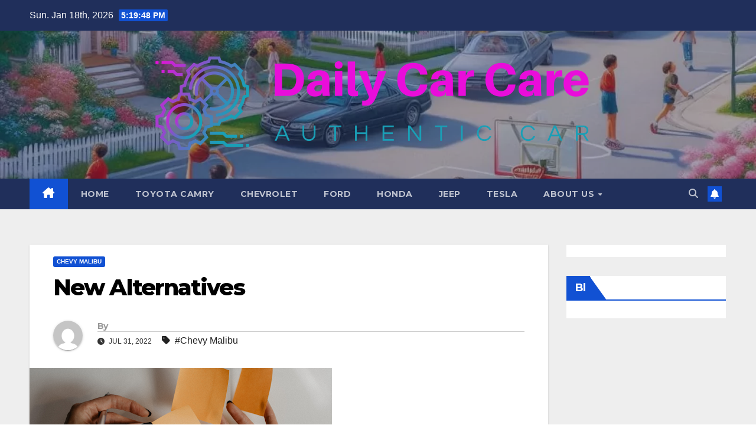

--- FILE ---
content_type: text/html; charset=UTF-8
request_url: https://dailycarcare.com/new-alternatives.html
body_size: 11564
content:
<!DOCTYPE html>
<html lang="en-US" prefix="og: https://ogp.me/ns#">
<head>
<meta charset="UTF-8">
<meta name="viewport" content="width=device-width, initial-scale=1">
<link rel="profile" href="https://gmpg.org/xfn/11">

<!-- Search Engine Optimization by Rank Math - https://rankmath.com/ -->
<title>New Alternatives - Daily Car Care</title>
<meta name="description" content="Nonetheless, if waiting is not an alternative, there are new alternatives."/>
<meta name="robots" content="index, follow, max-snippet:-1, max-video-preview:-1, max-image-preview:large"/>
<link rel="canonical" href="https://dailycarcare.com/new-alternatives.html" />
<meta property="og:locale" content="en_US" />
<meta property="og:type" content="article" />
<meta property="og:title" content="New Alternatives - Daily Car Care" />
<meta property="og:description" content="Nonetheless, if waiting is not an alternative, there are new alternatives." />
<meta property="og:url" content="https://dailycarcare.com/new-alternatives.html" />
<meta property="og:site_name" content="Daily Car Care" />
<meta property="article:tag" content="Chevy Malibu" />
<meta property="article:section" content="Chevy Malibu" />
<meta property="article:published_time" content="2022-07-31T15:01:27+07:00" />
<meta name="twitter:card" content="summary_large_image" />
<meta name="twitter:title" content="New Alternatives - Daily Car Care" />
<meta name="twitter:description" content="Nonetheless, if waiting is not an alternative, there are new alternatives." />
<meta name="twitter:label1" content="Time to read" />
<meta name="twitter:data1" content="1 minute" />
<script type="application/ld+json" class="rank-math-schema">{"@context":"https://schema.org","@graph":[{"@type":["Person","Organization"],"@id":"https://dailycarcare.com/#person","name":"Daily Car Care","logo":{"@type":"ImageObject","@id":"https://dailycarcare.com/#logo","url":"https://dailycarcare.com/wp-content/uploads/2024/06/cropped-default-1-150x150.png","contentUrl":"https://dailycarcare.com/wp-content/uploads/2024/06/cropped-default-1-150x150.png","caption":"Daily Car Care","inLanguage":"en-US"},"image":{"@type":"ImageObject","@id":"https://dailycarcare.com/#logo","url":"https://dailycarcare.com/wp-content/uploads/2024/06/cropped-default-1-150x150.png","contentUrl":"https://dailycarcare.com/wp-content/uploads/2024/06/cropped-default-1-150x150.png","caption":"Daily Car Care","inLanguage":"en-US"}},{"@type":"WebSite","@id":"https://dailycarcare.com/#website","url":"https://dailycarcare.com","name":"Daily Car Care","publisher":{"@id":"https://dailycarcare.com/#person"},"inLanguage":"en-US"},{"@type":"ImageObject","@id":"https://blog.suzukiauto.co.za/hs-fs/hubfs/New%20Alternatives.png?width=1074&amp;name=New%20Alternatives.png","url":"https://blog.suzukiauto.co.za/hs-fs/hubfs/New%20Alternatives.png?width=1074&amp;name=New%20Alternatives.png","width":"200","height":"200","caption":"New Alternatives","inLanguage":"en-US"},{"@type":"WebPage","@id":"https://dailycarcare.com/new-alternatives.html#webpage","url":"https://dailycarcare.com/new-alternatives.html","name":"New Alternatives - Daily Car Care","datePublished":"2022-07-31T15:01:27+07:00","dateModified":"2022-07-31T15:01:27+07:00","isPartOf":{"@id":"https://dailycarcare.com/#website"},"primaryImageOfPage":{"@id":"https://blog.suzukiauto.co.za/hs-fs/hubfs/New%20Alternatives.png?width=1074&amp;name=New%20Alternatives.png"},"inLanguage":"en-US"},{"@type":"Person","@id":"https://dailycarcare.com/author","url":"https://dailycarcare.com/author","image":{"@type":"ImageObject","@id":"https://secure.gravatar.com/avatar/?s=96&amp;d=mm&amp;r=g","url":"https://secure.gravatar.com/avatar/?s=96&amp;d=mm&amp;r=g","inLanguage":"en-US"}},{"@type":"BlogPosting","headline":"New Alternatives - Daily Car Care","keywords":"new alternatives","datePublished":"2022-07-31T15:01:27+07:00","dateModified":"2022-07-31T15:01:27+07:00","articleSection":"Chevy Malibu","author":{"@id":"https://dailycarcare.com/author"},"publisher":{"@id":"https://dailycarcare.com/#person"},"description":"Nonetheless, if waiting is not an alternative, there are new alternatives.","name":"New Alternatives - Daily Car Care","@id":"https://dailycarcare.com/new-alternatives.html#richSnippet","isPartOf":{"@id":"https://dailycarcare.com/new-alternatives.html#webpage"},"image":{"@id":"https://blog.suzukiauto.co.za/hs-fs/hubfs/New%20Alternatives.png?width=1074&amp;name=New%20Alternatives.png"},"inLanguage":"en-US","mainEntityOfPage":{"@id":"https://dailycarcare.com/new-alternatives.html#webpage"}}]}</script>
<!-- /Rank Math WordPress SEO plugin -->

<link rel='dns-prefetch' href='//fonts.googleapis.com' />
<link rel="alternate" type="application/rss+xml" title="Daily Car Care &raquo; Feed" href="https://dailycarcare.com/feed" />
<link rel="alternate" title="oEmbed (JSON)" type="application/json+oembed" href="https://dailycarcare.com/wp-json/oembed/1.0/embed?url=https%3A%2F%2Fdailycarcare.com%2Fnew-alternatives.html" />
<link rel="alternate" title="oEmbed (XML)" type="text/xml+oembed" href="https://dailycarcare.com/wp-json/oembed/1.0/embed?url=https%3A%2F%2Fdailycarcare.com%2Fnew-alternatives.html&#038;format=xml" />
<style id='wp-img-auto-sizes-contain-inline-css'>
img:is([sizes=auto i],[sizes^="auto," i]){contain-intrinsic-size:3000px 1500px}
/*# sourceURL=wp-img-auto-sizes-contain-inline-css */
</style>

<style id='wp-emoji-styles-inline-css'>

	img.wp-smiley, img.emoji {
		display: inline !important;
		border: none !important;
		box-shadow: none !important;
		height: 1em !important;
		width: 1em !important;
		margin: 0 0.07em !important;
		vertical-align: -0.1em !important;
		background: none !important;
		padding: 0 !important;
	}
/*# sourceURL=wp-emoji-styles-inline-css */
</style>
<link rel='stylesheet' id='ez-toc-css' href='https://dailycarcare.com/wp-content/plugins/easy-table-of-contents/assets/css/screen.min.css?ver=2.0.80' media='all' />
<style id='ez-toc-inline-css'>
div#ez-toc-container .ez-toc-title {font-size: 120%;}div#ez-toc-container .ez-toc-title {font-weight: 500;}div#ez-toc-container ul li , div#ez-toc-container ul li a {font-size: 95%;}div#ez-toc-container ul li , div#ez-toc-container ul li a {font-weight: 500;}div#ez-toc-container nav ul ul li {font-size: 90%;}.ez-toc-box-title {font-weight: bold; margin-bottom: 10px; text-align: center; text-transform: uppercase; letter-spacing: 1px; color: #666; padding-bottom: 5px;position:absolute;top:-4%;left:5%;background-color: inherit;transition: top 0.3s ease;}.ez-toc-box-title.toc-closed {top:-25%;}
.ez-toc-container-direction {direction: ltr;}.ez-toc-counter ul{counter-reset: item ;}.ez-toc-counter nav ul li a::before {content: counters(item, '.', decimal) '. ';display: inline-block;counter-increment: item;flex-grow: 0;flex-shrink: 0;margin-right: .2em; float: left; }.ez-toc-widget-direction {direction: ltr;}.ez-toc-widget-container ul{counter-reset: item ;}.ez-toc-widget-container nav ul li a::before {content: counters(item, '.', decimal) '. ';display: inline-block;counter-increment: item;flex-grow: 0;flex-shrink: 0;margin-right: .2em; float: left; }
/*# sourceURL=ez-toc-inline-css */
</style>
<link rel='stylesheet' id='newsup-fonts-css' href='//fonts.googleapis.com/css?family=Montserrat%3A400%2C500%2C700%2C800%7CWork%2BSans%3A300%2C400%2C500%2C600%2C700%2C800%2C900%26display%3Dswap&#038;subset=latin%2Clatin-ext' media='all' />
<link rel='stylesheet' id='bootstrap-css' href='https://dailycarcare.com/wp-content/themes/newsup/css/bootstrap.css?ver=6.9' media='all' />
<link rel='stylesheet' id='newsup-style-css' href='https://dailycarcare.com/wp-content/themes/newsup/style.css?ver=6.9' media='all' />
<link rel='stylesheet' id='newsup-default-css' href='https://dailycarcare.com/wp-content/themes/newsup/css/colors/default.css?ver=6.9' media='all' />
<link rel='stylesheet' id='font-awesome-5-all-css' href='https://dailycarcare.com/wp-content/themes/newsup/css/font-awesome/css/all.min.css?ver=6.9' media='all' />
<link rel='stylesheet' id='font-awesome-4-shim-css' href='https://dailycarcare.com/wp-content/themes/newsup/css/font-awesome/css/v4-shims.min.css?ver=6.9' media='all' />
<link rel='stylesheet' id='owl-carousel-css' href='https://dailycarcare.com/wp-content/themes/newsup/css/owl.carousel.css?ver=6.9' media='all' />
<link rel='stylesheet' id='smartmenus-css' href='https://dailycarcare.com/wp-content/themes/newsup/css/jquery.smartmenus.bootstrap.css?ver=6.9' media='all' />
<link rel='stylesheet' id='newsup-custom-css-css' href='https://dailycarcare.com/wp-content/themes/newsup/inc/ansar/customize/css/customizer.css?ver=1.0' media='all' />
<script src="https://dailycarcare.com/wp-includes/js/jquery/jquery.min.js?ver=3.7.1" id="jquery-core-js" type="7ea5e9bfb4961ae52e033c75-text/javascript"></script>
<script src="https://dailycarcare.com/wp-includes/js/jquery/jquery-migrate.min.js?ver=3.4.1" id="jquery-migrate-js" type="7ea5e9bfb4961ae52e033c75-text/javascript"></script>
<script src="https://dailycarcare.com/wp-content/themes/newsup/js/navigation.js?ver=6.9" id="newsup-navigation-js" type="7ea5e9bfb4961ae52e033c75-text/javascript"></script>
<script src="https://dailycarcare.com/wp-content/themes/newsup/js/bootstrap.js?ver=6.9" id="bootstrap-js" type="7ea5e9bfb4961ae52e033c75-text/javascript"></script>
<script src="https://dailycarcare.com/wp-content/themes/newsup/js/owl.carousel.min.js?ver=6.9" id="owl-carousel-min-js" type="7ea5e9bfb4961ae52e033c75-text/javascript"></script>
<script src="https://dailycarcare.com/wp-content/themes/newsup/js/jquery.smartmenus.js?ver=6.9" id="smartmenus-js-js" type="7ea5e9bfb4961ae52e033c75-text/javascript"></script>
<script src="https://dailycarcare.com/wp-content/themes/newsup/js/jquery.smartmenus.bootstrap.js?ver=6.9" id="bootstrap-smartmenus-js-js" type="7ea5e9bfb4961ae52e033c75-text/javascript"></script>
<script src="https://dailycarcare.com/wp-content/themes/newsup/js/jquery.marquee.js?ver=6.9" id="newsup-marquee-js-js" type="7ea5e9bfb4961ae52e033c75-text/javascript"></script>
<script src="https://dailycarcare.com/wp-content/themes/newsup/js/main.js?ver=6.9" id="newsup-main-js-js" type="7ea5e9bfb4961ae52e033c75-text/javascript"></script>
<link rel="https://api.w.org/" href="https://dailycarcare.com/wp-json/" /><link rel="alternate" title="JSON" type="application/json" href="https://dailycarcare.com/wp-json/wp/v2/posts/2520" /><link rel="EditURI" type="application/rsd+xml" title="RSD" href="https://dailycarcare.com/xmlrpc.php?rsd" />
<meta name="generator" content="WordPress 6.9" />
<link rel='shortlink' href='https://dailycarcare.com/?p=2520' />
<!-- FIFU:meta:begin:image -->
<meta property="og:image" content="https://blog.suzukiauto.co.za/hs-fs/hubfs/New%20Alternatives.png?width=1074&#038;name=New%20Alternatives.png" />
<!-- FIFU:meta:end:image --><!-- FIFU:meta:begin:twitter -->
<meta name="twitter:card" content="summary_large_image" />
<meta name="twitter:title" content="New Alternatives" />
<meta name="twitter:description" content="" />
<meta name="twitter:image" content="https://blog.suzukiauto.co.za/hs-fs/hubfs/New%20Alternatives.png?width=1074&#038;name=New%20Alternatives.png" />
<!-- FIFU:meta:end:twitter --> 
<style type="text/css" id="custom-background-css">
    .wrapper { background-color: #eee; }
</style>
    <style type="text/css">
            .site-title,
        .site-description {
            position: absolute;
            clip: rect(1px, 1px, 1px, 1px);
        }
        </style>
    <link rel="icon" href="https://dailycarcare.com/wp-content/uploads/2024/06/cropped-cropped-default-1-32x32.png" sizes="32x32" />
<link rel="icon" href="https://dailycarcare.com/wp-content/uploads/2024/06/cropped-cropped-default-1-192x192.png" sizes="192x192" />
<link rel="apple-touch-icon" href="https://dailycarcare.com/wp-content/uploads/2024/06/cropped-cropped-default-1-180x180.png" />
<meta name="msapplication-TileImage" content="https://dailycarcare.com/wp-content/uploads/2024/06/cropped-cropped-default-1-270x270.png" />

<!-- FIFU:jsonld:begin -->
<script type="application/ld+json">{"@context":"https://schema.org","@graph":[{"@type":"ImageObject","@id":"https://blog.suzukiauto.co.za/hs-fs/hubfs/New%20Alternatives.png?width=1074&name=New%20Alternatives.png","url":"https://blog.suzukiauto.co.za/hs-fs/hubfs/New%20Alternatives.png?width=1074&name=New%20Alternatives.png","contentUrl":"https://blog.suzukiauto.co.za/hs-fs/hubfs/New%20Alternatives.png?width=1074&name=New%20Alternatives.png","mainEntityOfPage":"https://dailycarcare.com/new-alternatives.html"}]}</script>
<!-- FIFU:jsonld:end -->
<link rel="preload" as="image" href="https://blog.suzukiauto.co.za/hs-fs/hubfs/New%20Alternatives.png?width=1074&#038;name=New%20Alternatives.png"><link rel="preload" as="image" href="https://blog.suzukiauto.co.za/hs-fs/hubfs/New%20Alternatives.png?width=1074&#038;name=New%20Alternatives.png"></head>


<body class="wp-singular post-template-default single single-post postid-2520 single-format-standard wp-custom-logo wp-embed-responsive wp-theme-newsup ta-hide-date-author-in-list" >
<div id="page" class="site">
<a class="skip-link screen-reader-text" href="#content">
Skip to content</a>
  <div class="wrapper" id="custom-background-css">
    <header class="mg-headwidget">
      <!--==================== TOP BAR ====================-->
      <div class="mg-head-detail hidden-xs">
    <div class="container-fluid">
        <div class="row align-items-center">
            <div class="col-md-6 col-xs-12">
                <ul class="info-left">
                                <li>Sun. Jan 18th, 2026                 <span  id="time" class="time"></span>
                        </li>
                        </ul>
            </div>
            <div class="col-md-6 col-xs-12">
                <ul class="mg-social info-right">
                                    </ul>
            </div>
        </div>
    </div>
</div>
      <div class="clearfix"></div>

      
      <div class="mg-nav-widget-area-back" style='background-image: url("https://dailycarcare.com/wp-content/uploads/2024/05/cropped-30d7d6db-0912-47c6-8ddc-559493a32e73-1-66594dff206e6-1.webp" );'>
                <div class="overlay">
          <div class="inner"  style="background-color:rgba(32,47,91,0.4);" > 
              <div class="container-fluid">
                  <div class="mg-nav-widget-area">
                    <div class="row align-items-center">
                      <div class="col-md-12 text-center mx-auto">
                        <div class="navbar-header">
                          <div class="site-logo">
                            <a href="https://dailycarcare.com/" class="navbar-brand" rel="home"><img width="799" height="201" src="https://dailycarcare.com/wp-content/uploads/2024/06/cropped-default-1.png" class="custom-logo" alt="Daily Car Care" decoding="async" fetchpriority="high" srcset="https://dailycarcare.com/wp-content/uploads/2024/06/cropped-default-1.png 799w, https://dailycarcare.com/wp-content/uploads/2024/06/cropped-default-1-300x75.png 300w, https://dailycarcare.com/wp-content/uploads/2024/06/cropped-default-1-768x193.png 768w" sizes="(max-width: 799px) 100vw, 799px" /></a>                          </div>
                          <div class="site-branding-text d-none">
                                                            <p class="site-title"> <a href="https://dailycarcare.com/" rel="home">Daily Car Care</a></p>
                                                            <p class="site-description">Authentic Car</p>
                          </div>    
                        </div>
                      </div>
                                          </div>
                  </div>
              </div>
          </div>
        </div>
      </div>
    <div class="mg-menu-full">
      <nav class="navbar navbar-expand-lg navbar-wp">
        <div class="container-fluid">
          <!-- Right nav -->
          <div class="m-header align-items-center">
                            <a class="mobilehomebtn" href="https://dailycarcare.com"><span class="fa-solid fa-house-chimney"></span></a>
              <!-- navbar-toggle -->
              <button class="navbar-toggler mx-auto" type="button" data-toggle="collapse" data-target="#navbar-wp" aria-controls="navbarSupportedContent" aria-expanded="false" aria-label="Toggle navigation">
                <span class="burger">
                  <span class="burger-line"></span>
                  <span class="burger-line"></span>
                  <span class="burger-line"></span>
                </span>
              </button>
              <!-- /navbar-toggle -->
                          <div class="dropdown show mg-search-box pr-2">
                <a class="dropdown-toggle msearch ml-auto" href="#" role="button" id="dropdownMenuLink" data-toggle="dropdown" aria-haspopup="true" aria-expanded="false">
                <i class="fas fa-search"></i>
                </a> 
                <div class="dropdown-menu searchinner" aria-labelledby="dropdownMenuLink">
                    <form role="search" method="get" id="searchform" action="https://dailycarcare.com/">
  <div class="input-group">
    <input type="search" class="form-control" placeholder="Search" value="" name="s" />
    <span class="input-group-btn btn-default">
    <button type="submit" class="btn"> <i class="fas fa-search"></i> </button>
    </span> </div>
</form>                </div>
            </div>
                  <a href="#" target="_blank" class="btn-bell btn-theme mx-2"><i class="fa fa-bell"></i></a>
                      
          </div>
          <!-- /Right nav --> 
          <div class="collapse navbar-collapse" id="navbar-wp">
            <div class="d-md-block">
              <ul id="menu-primary-menu" class="nav navbar-nav mr-auto "><li class="active home"><a class="homebtn" href="https://dailycarcare.com"><span class='fa-solid fa-house-chimney'></span></a></li><li id="menu-item-35" class="menu-item menu-item-type-custom menu-item-object-custom menu-item-home menu-item-35"><a class="nav-link" title="Home" href="https://dailycarcare.com/">Home</a></li>
<li id="menu-item-36" class="menu-item menu-item-type-taxonomy menu-item-object-category menu-item-36"><a class="nav-link" title="Toyota Camry" href="https://dailycarcare.com/category/toyota-camry">Toyota Camry</a></li>
<li id="menu-item-5290" class="menu-item menu-item-type-taxonomy menu-item-object-category menu-item-5290"><a class="nav-link" title="Chevrolet" href="https://dailycarcare.com/category/chevrolet">Chevrolet</a></li>
<li id="menu-item-5291" class="menu-item menu-item-type-taxonomy menu-item-object-category menu-item-5291"><a class="nav-link" title="Ford" href="https://dailycarcare.com/category/ford">Ford</a></li>
<li id="menu-item-5292" class="menu-item menu-item-type-taxonomy menu-item-object-category menu-item-5292"><a class="nav-link" title="Honda" href="https://dailycarcare.com/category/honda">Honda</a></li>
<li id="menu-item-5293" class="menu-item menu-item-type-taxonomy menu-item-object-category menu-item-5293"><a class="nav-link" title="Jeep" href="https://dailycarcare.com/category/jeep">Jeep</a></li>
<li id="menu-item-5294" class="menu-item menu-item-type-taxonomy menu-item-object-category menu-item-5294"><a class="nav-link" title="Tesla" href="https://dailycarcare.com/category/tesla">Tesla</a></li>
<li id="menu-item-29" class="menu-item menu-item-type-post_type menu-item-object-page menu-item-has-children menu-item-29 dropdown"><a class="nav-link" title="About Us" href="https://dailycarcare.com/about-us" data-toggle="dropdown" class="dropdown-toggle">About Us </a>
<ul role="menu" class=" dropdown-menu">
	<li id="menu-item-32" class="menu-item menu-item-type-post_type menu-item-object-page menu-item-privacy-policy menu-item-32"><a class="dropdown-item" title="Privacy Policy" href="https://dailycarcare.com/privacy-policy">Privacy Policy</a></li>
	<li id="menu-item-33" class="menu-item menu-item-type-post_type menu-item-object-page menu-item-33"><a class="dropdown-item" title="Terms and Conditions" href="https://dailycarcare.com/terms-and-conditions">Terms and Conditions</a></li>
	<li id="menu-item-31" class="menu-item menu-item-type-post_type menu-item-object-page menu-item-31"><a class="dropdown-item" title="Contact Us" href="https://dailycarcare.com/contact-us">Contact Us</a></li>
	<li id="menu-item-34" class="menu-item menu-item-type-post_type menu-item-object-page menu-item-34"><a class="dropdown-item" title="Sitemap" href="https://dailycarcare.com/sitemap">Sitemap</a></li>
	<li id="menu-item-30" class="menu-item menu-item-type-post_type menu-item-object-page menu-item-30"><a class="dropdown-item" title="Advertise Here" href="https://dailycarcare.com/advertise-here">Advertise Here</a></li>
</ul>
</li>
</ul>            </div>      
          </div>
          <!-- Right nav -->
          <div class="desk-header d-lg-flex pl-3 ml-auto my-2 my-lg-0 position-relative align-items-center">
                        <div class="dropdown show mg-search-box pr-2">
                <a class="dropdown-toggle msearch ml-auto" href="#" role="button" id="dropdownMenuLink" data-toggle="dropdown" aria-haspopup="true" aria-expanded="false">
                <i class="fas fa-search"></i>
                </a> 
                <div class="dropdown-menu searchinner" aria-labelledby="dropdownMenuLink">
                    <form role="search" method="get" id="searchform" action="https://dailycarcare.com/">
  <div class="input-group">
    <input type="search" class="form-control" placeholder="Search" value="" name="s" />
    <span class="input-group-btn btn-default">
    <button type="submit" class="btn"> <i class="fas fa-search"></i> </button>
    </span> </div>
</form>                </div>
            </div>
                  <a href="#" target="_blank" class="btn-bell btn-theme mx-2"><i class="fa fa-bell"></i></a>
                  </div>
          <!-- /Right nav -->
      </div>
      </nav> <!-- /Navigation -->
    </div>
</header>
<div class="clearfix"></div> <!-- =========================
     Page Content Section      
============================== -->
<main id="content" class="single-class content">
  <!--container-->
    <div class="container-fluid">
      <!--row-->
        <div class="row">
                  <div class="col-lg-9 col-md-8">
                                <div class="mg-blog-post-box"> 
                    <div class="mg-header">
                        <div class="mg-blog-category"><a class="newsup-categories category-color-1" href="https://dailycarcare.com/category/chevy-malibu" alt="View all posts in Chevy Malibu"> 
                                 Chevy Malibu
                             </a></div>                        <h1 class="title single"> <a title="Permalink to: New Alternatives">
                            New Alternatives</a>
                        </h1>
                                                <div class="media mg-info-author-block"> 
                                                        <a class="mg-author-pic" href="https://dailycarcare.com/author"> <img alt='' src='https://secure.gravatar.com/avatar/?s=150&#038;d=mm&#038;r=g' srcset='https://secure.gravatar.com/avatar/?s=300&#038;d=mm&#038;r=g 2x' class='avatar avatar-150 photo avatar-default' height='150' width='150' decoding='async'/> </a>
                                                        <div class="media-body">
                                                            <h4 class="media-heading"><span>By</span><a href="https://dailycarcare.com/author"></a></h4>
                                                            <span class="mg-blog-date"><i class="fas fa-clock"></i> 
                                    Jul 31, 2022                                </span>
                                                                <span class="newsup-tags"><i class="fas fa-tag"></i>
                                    <a href="https://dailycarcare.com/tag/chevy-malibu">#Chevy Malibu</a>                                    </span>
                                                            </div>
                        </div>
                                            </div>
                    <img post-id="2520" fifu-featured="1" src="https://blog.suzukiauto.co.za/hs-fs/hubfs/New%20Alternatives.png?width=1074&amp;name=New%20Alternatives.png" class="img-fluid single-featured-image wp-post-image" alt="New Alternatives" title="New Alternatives" title="New Alternatives" decoding="async" />                    <article class="page-content-single small single">
                        <div id="hs_cos_wrapper_post_body">
<p><em><strong><span style="color: #003145;"><a rel="nofollow noopener" target="_blank" href="https://unsplash.com/photos/6mUIYJvS2_I"><img post-id="2520" fifu-featured="1" decoding="async" src="https://blog.suzukiauto.co.za/hs-fs/hubfs/New%20Alternatives.png?width=1074&amp;name=New%20Alternatives.png" alt="New Alternatives" title="New Alternatives" width="1074" style="width: 1074px; margin-left: auto; margin-right: auto; display: block;" srcset="https://blog.suzukiauto.co.za/hs-fs/hubfs/New%20Alternatives.png?width=537&amp;name=New%20Alternatives.png 537w, https://blog.suzukiauto.co.za/hs-fs/hubfs/New%20Alternatives.png?width=1074&amp;name=New%20Alternatives.png 1074w, https://blog.suzukiauto.co.za/hs-fs/hubfs/New%20Alternatives.png?width=1611&amp;name=New%20Alternatives.png 1611w, https://blog.suzukiauto.co.za/hs-fs/hubfs/New%20Alternatives.png?width=2148&amp;name=New%20Alternatives.png 2148w, https://blog.suzukiauto.co.za/hs-fs/hubfs/New%20Alternatives.png?width=2685&amp;name=New%20Alternatives.png 2685w, https://blog.suzukiauto.co.za/hs-fs/hubfs/New%20Alternatives.png?width=3222&amp;name=New%20Alternatives.png 3222w" sizes="(max-width: 1074px) 100vw, 1074px"/></a>Regrettably, you can’t normally get what you want. The COVID-19 pandemic and now the circumstance in Europe have equally conspired to disrupt producing and provide chains throughout the environment, indicating there could be delays on some auto model derivatives.<br /></span></strong></em></p>
<p style="font-weight: bold;"><em><span style="color: #003145;">Estimated reading through time: 1 minute, 23 seconds.</span></em></p>
<p> </p>
<p>For new motor vehicle consumers who have gone by the course of action of on the lookout, checking, and reading up on the numerous products and derivatives on present just before deciding on their dream car or truck, currently being informed at the dealership there is a stock scarcity or delay in that unique variant coming in, is nothing at all brief of heartbreaking.</p>
<p>Nonetheless, if waiting is not an alternative, there are new alternatives.</p>
<p>Offered the global circumstances, it is in all probability a great go to take a look at the possibilities ideal from the begin.</p>
<p>All car or truck prospective buyers have a checklist of non-negotiable typical capabilities they want in the motor vehicle they will at some point acquire and these, a lot more normally than not, consist of:</p>
<ul>
<li><span style="font-size: 7px;">       </span>Bluetooth audio</li>
<li><span style="font-size: 7px;">       </span>Apple CarPlay / Android Car</li>
<li><span style="font-size: 7px;">       </span>Infotainment method</li>
<li><span style="font-size: 7px;">       </span>Anti-lock brakes</li>
<li><span style="font-size: 7px;">       </span>Least of two front airbags</li>
<li><span style="font-size: 7px;">       </span>Attain, rake, and peak-adjustable driver’s seat</li>
<li><span style="font-size: 7px;">       </span>Rear Park help/reverse digital camera</li>
<li><span style="font-size: 7px;">       </span>USB port(s)</li>
</ul>
<p>These attributes together with things this kind of as leather-based seats, LED headlights, Traction Management, Lane Retaining Assist and the like are all offered, depending on the value level of the consumer.</p>
<p>Having said that, throughout the many model ranges on supply by an automaker (e.g. Vitara Brezza, Celerio, Ignis) there are a variety of grade specifications applied to the variants to individuals designs and these are likely to continue to be common across the board.</p>
<p>It is significant that buyers commence to increase their motor vehicle searches to consider and mitigate any source situations that are absolutely past their control.<em><strong><span style="color: #003145;"/></strong></em></p>
<p>Worldwide offer chain disruptions necessarily mean some designs are in limited offer. Even so, there are choices if you do some cautious comparisons.</p>
</div>
<p><script type="7ea5e9bfb4961ae52e033c75-text/javascript">(function(d, s, id) 
  var js, fjs = d.getElementsByTagName(s)[0]
  if (d.getElementById(id)) return
  js = d.createElement(s) js.id = id
  js.src = "//connect.fb.web/en_GB/all.js#xfbml=1&status="
  fjs.parentNode.insertBefore(js, fjs)
(doc, 'script', 'facebook-jssdk'))</script></p>
        <script type="7ea5e9bfb4961ae52e033c75-text/javascript">
        function pinIt() {
        var e = document.createElement('script');
        e.setAttribute('type','text/javascript');
        e.setAttribute('charset','UTF-8');
        e.setAttribute('src','https://assets.pinterest.com/js/pinmarklet.js?r='+Math.random()*99999999);
        document.body.appendChild(e);
        }
        </script>
        <div class="post-share">
            <div class="post-share-icons cf">
                <a href="https://www.facebook.com/sharer.php?u=https%3A%2F%2Fdailycarcare.com%2Fnew-alternatives.html" class="link facebook" target="_blank" >
                    <i class="fab fa-facebook"></i>
                </a>
                <a href="https://twitter.com/share?url=https%3A%2F%2Fdailycarcare.com%2Fnew-alternatives.html&#038;text=New%20Alternatives" class="link x-twitter" target="_blank">
                    <i class="fa-brands fa-x-twitter"></i>
                </a>
                <a href="/cdn-cgi/l/email-protection#9fa0eceafdf5fafceba2d1fae8baadafdef3ebfaedf1feebf6e9faecb9bcafaca7a4fdf0fbe6a2f7ebebefecbaacdebaadd9baadd9fbfef6f3e6fcfeedfcfeedfab1fcf0f2baadd9f1fae8b2fef3ebfaedf1feebf6e9faecb1f7ebf2f3" class="link email" target="_blank">
                    <i class="fas fa-envelope"></i>
                </a>
                <a href="https://www.linkedin.com/sharing/share-offsite/?url=https%3A%2F%2Fdailycarcare.com%2Fnew-alternatives.html&#038;title=New%20Alternatives" class="link linkedin" target="_blank" >
                    <i class="fab fa-linkedin"></i>
                </a>
                <a href="https://telegram.me/share/url?url=https%3A%2F%2Fdailycarcare.com%2Fnew-alternatives.html&#038;text&#038;title=New%20Alternatives" class="link telegram" target="_blank" >
                    <i class="fab fa-telegram"></i>
                </a>
                <a href="javascript:pinIt();" class="link pinterest">
                    <i class="fab fa-pinterest"></i>
                </a>
                <a class="print-r" href="javascript:window.print()">
                    <i class="fas fa-print"></i>
                </a>  
            </div>
        </div>
                            <div class="clearfix mb-3"></div>
                        
	<nav class="navigation post-navigation" aria-label="Posts">
		<h2 class="screen-reader-text">Post navigation</h2>
		<div class="nav-links"><div class="nav-previous"><a href="https://dailycarcare.com/5-tips-for-finding-a-budget-friendly-rental-car-at-airport.html" rel="prev">5 Tips for Finding a Budget Friendly Rental Car At Airport <div class="fa fa-angle-double-right"></div><span></span></a></div><div class="nav-next"><a href="https://dailycarcare.com/nhra-amalie-flav-r-pac-nhra-northwest-nationals-results.html" rel="next"><div class="fa fa-angle-double-left"></div><span></span> NHRA Amalie Flav-R-Pac NHRA Northwest Nationals Results</a></div></div>
	</nav>                                          </article>
                </div>
                        <div class="media mg-info-author-block">
            <a class="mg-author-pic" href="https://dailycarcare.com/author"><img alt='' src='https://secure.gravatar.com/avatar/?s=150&#038;d=mm&#038;r=g' srcset='https://secure.gravatar.com/avatar/?s=300&#038;d=mm&#038;r=g 2x' class='avatar avatar-150 photo avatar-default' height='150' width='150' loading='lazy' decoding='async'/></a>
                <div class="media-body">
                  <h4 class="media-heading">By <a href ="https://dailycarcare.com/author"></a></h4>
                  <p></p>
                </div>
            </div>
                <div class="mg-featured-slider p-3 mb-4">
            <!--Start mg-realated-slider -->
            <!-- mg-sec-title -->
            <div class="mg-sec-title">
                <h4>Related Post</h4>
            </div>
            <!-- // mg-sec-title -->
            <div class="row">
                <!-- featured_post -->
                                    <!-- blog -->
                    <div class="col-md-4">
                        <div class="mg-blog-post-3 minh back-img mb-md-0 mb-2" 
                                                style="background-image: url('https://i.ibb.co/QkF9FD9/Automotive-29.jpg');"  post-id="4182">
                            <div class="mg-blog-inner">
                                <div class="mg-blog-category"><a class="newsup-categories category-color-1" href="https://dailycarcare.com/category/chevy-malibu" alt="View all posts in Chevy Malibu"> 
                                 Chevy Malibu
                             </a></div>                                <h4 class="title"> <a href="https://dailycarcare.com/top-5-celebrity-rehab-centers-in-the-united-states.html" title="Permalink to: Top 5 Celebrity Rehab Centers in the United States">
                                  Top 5 Celebrity Rehab Centers in the United States</a>
                                 </h4>
                                <div class="mg-blog-meta"> 
                                                                        <span class="mg-blog-date">
                                        <i class="fas fa-clock"></i>
                                        Feb 16, 2023                                    </span>
                                            <a class="auth" href="https://dailycarcare.com/author/punta-dewa">
            <i class="fas fa-user-circle"></i>Punta Dewa        </a>
     
                                </div>   
                            </div>
                        </div>
                    </div>
                    <!-- blog -->
                                        <!-- blog -->
                    <div class="col-md-4">
                        <div class="mg-blog-post-3 minh back-img mb-md-0 mb-2" 
                                                style="background-image: url('https://i.ibb.co/1d0fbqR/Automotive-95.jpg');"  post-id="4125">
                            <div class="mg-blog-inner">
                                <div class="mg-blog-category"><a class="newsup-categories category-color-1" href="https://dailycarcare.com/category/chevy-malibu" alt="View all posts in Chevy Malibu"> 
                                 Chevy Malibu
                             </a></div>                                <h4 class="title"> <a href="https://dailycarcare.com/hybrid-vehicle-tax-credit.html" title="Permalink to: Hybrid Vehicle Tax Credit">
                                  Hybrid Vehicle Tax Credit</a>
                                 </h4>
                                <div class="mg-blog-meta"> 
                                                                        <span class="mg-blog-date">
                                        <i class="fas fa-clock"></i>
                                        Feb 15, 2023                                    </span>
                                            <a class="auth" href="https://dailycarcare.com/author/punta-dewa">
            <i class="fas fa-user-circle"></i>Punta Dewa        </a>
     
                                </div>   
                            </div>
                        </div>
                    </div>
                    <!-- blog -->
                                        <!-- blog -->
                    <div class="col-md-4">
                        <div class="mg-blog-post-3 minh back-img mb-md-0 mb-2" 
                                                style="background-image: url('https://i.ibb.co/TmfNgrn/Automotive-92.jpg');"  post-id="4160">
                            <div class="mg-blog-inner">
                                <div class="mg-blog-category"><a class="newsup-categories category-color-1" href="https://dailycarcare.com/category/chevy-malibu" alt="View all posts in Chevy Malibu"> 
                                 Chevy Malibu
                             </a></div>                                <h4 class="title"> <a href="https://dailycarcare.com/car-leasing-guide-knowing-your-tires.html" title="Permalink to: Car Leasing Guide &#8211; Knowing Your Tires">
                                  Car Leasing Guide &#8211; Knowing Your Tires</a>
                                 </h4>
                                <div class="mg-blog-meta"> 
                                                                        <span class="mg-blog-date">
                                        <i class="fas fa-clock"></i>
                                        Feb 12, 2023                                    </span>
                                            <a class="auth" href="https://dailycarcare.com/author/punta-dewa">
            <i class="fas fa-user-circle"></i>Punta Dewa        </a>
     
                                </div>   
                            </div>
                        </div>
                    </div>
                    <!-- blog -->
                                </div> 
        </div>
        <!--End mg-realated-slider -->
                </div>
        <aside class="col-lg-3 col-md-4 sidebar-sticky">
                
<aside id="secondary" class="widget-area" role="complementary">
	<div id="sidebar-right" class="mg-sidebar">
		<div id="magenet_widget-2" class="mg-widget widget_magenet_widget"><aside class="widget magenet_widget_box"><div class="mads-block"></div></aside></div><div id="execphp-2" class="mg-widget widget_execphp"><div class="mg-wid-title"><h6 class="wtitle">bl</h6></div>			<div class="execphpwidget"></div>
		</div>	</div>
</aside><!-- #secondary -->
        </aside>
        </div>
      <!--row-->
    </div>
  <!--container-->
</main>
<!-- wmm w -->    <div class="container-fluid missed-section mg-posts-sec-inner">
          
        <div class="missed-inner">
            <div class="row">
                                <div class="col-md-12">
                    <div class="mg-sec-title">
                        <!-- mg-sec-title -->
                        <h4>Releted Article</h4>
                    </div>
                </div>
                                <!--col-md-3-->
                <div class="col-lg-3 col-sm-6 pulse animated">
                    <div class="mg-blog-post-3 minh back-img mb-lg-0" >
                        <a class="link-div" href="https://dailycarcare.com/regular-maintenance-on-car-tips.html"></a>
                        <div class="mg-blog-inner">
                        <div class="mg-blog-category"><a class="newsup-categories category-color-1" href="https://dailycarcare.com/category/jeep" alt="View all posts in Jeep"> 
                                 Jeep
                             </a></div> 
                        <h4 class="title"> <a href="https://dailycarcare.com/regular-maintenance-on-car-tips.html" title="Permalink to: Stay Road-Ready: Powerful Regular Maintenance on Car Tips That Keep Your Vehicle Running Smoothly"> Stay Road-Ready: Powerful Regular Maintenance on Car Tips That Keep Your Vehicle Running Smoothly</a> </h4>
                                    <div class="mg-blog-meta"> 
                    <span class="mg-blog-date"><i class="fas fa-clock"></i>
            <a href="https://dailycarcare.com/2026/01">
                10/01/2026            </a>
        </span>
            <a class="auth" href="https://dailycarcare.com/author/punta-dewa">
            <i class="fas fa-user-circle"></i>Punta Dewa        </a>
            </div> 
                            </div>
                    </div>
                </div>
                <!--/col-md-3-->
                                <!--col-md-3-->
                <div class="col-lg-3 col-sm-6 pulse animated">
                    <div class="mg-blog-post-3 minh back-img mb-lg-0" >
                        <a class="link-div" href="https://dailycarcare.com/automotive-repair-tutorials.html"></a>
                        <div class="mg-blog-inner">
                        <div class="mg-blog-category"><a class="newsup-categories category-color-1" href="https://dailycarcare.com/category/chevrolet" alt="View all posts in Chevrolet"> 
                                 Chevrolet
                             </a></div> 
                        <h4 class="title"> <a href="https://dailycarcare.com/automotive-repair-tutorials.html" title="Permalink to: Transform Your Ride: Inspiring Automotive Repair Tutorials to Keep Your Car Running Like New"> Transform Your Ride: Inspiring Automotive Repair Tutorials to Keep Your Car Running Like New</a> </h4>
                                    <div class="mg-blog-meta"> 
                    <span class="mg-blog-date"><i class="fas fa-clock"></i>
            <a href="https://dailycarcare.com/2026/01">
                04/01/2026            </a>
        </span>
            <a class="auth" href="https://dailycarcare.com/author/punta-dewa">
            <i class="fas fa-user-circle"></i>Punta Dewa        </a>
            </div> 
                            </div>
                    </div>
                </div>
                <!--/col-md-3-->
                                <!--col-md-3-->
                <div class="col-lg-3 col-sm-6 pulse animated">
                    <div class="mg-blog-post-3 minh back-img mb-lg-0" >
                        <a class="link-div" href="https://dailycarcare.com/halloween-car-decorations.html"></a>
                        <div class="mg-blog-inner">
                        <div class="mg-blog-category"><a class="newsup-categories category-color-1" href="https://dailycarcare.com/category/jeep" alt="View all posts in Jeep"> 
                                 Jeep
                             </a></div> 
                        <h4 class="title"> <a href="https://dailycarcare.com/halloween-car-decorations.html" title="Permalink to: Unleash the Magic: Brilliant Halloween Car Decorations That Wow the Streets"> Unleash the Magic: Brilliant Halloween Car Decorations That Wow the Streets</a> </h4>
                                    <div class="mg-blog-meta"> 
                    <span class="mg-blog-date"><i class="fas fa-clock"></i>
            <a href="https://dailycarcare.com/2025/12">
                28/12/2025            </a>
        </span>
            <a class="auth" href="https://dailycarcare.com/author/punta-dewa">
            <i class="fas fa-user-circle"></i>Punta Dewa        </a>
            </div> 
                            </div>
                    </div>
                </div>
                <!--/col-md-3-->
                                <!--col-md-3-->
                <div class="col-lg-3 col-sm-6 pulse animated">
                    <div class="mg-blog-post-3 minh back-img mb-lg-0" >
                        <a class="link-div" href="https://dailycarcare.com/car-maintenance-program.html"></a>
                        <div class="mg-blog-inner">
                        <div class="mg-blog-category"><a class="newsup-categories category-color-1" href="https://dailycarcare.com/category/tesla" alt="View all posts in Tesla"> 
                                 Tesla
                             </a></div> 
                        <h4 class="title"> <a href="https://dailycarcare.com/car-maintenance-program.html" title="Permalink to: Unlock Peak Performance: The Ultimate Car Maintenance Program That Keeps Your Ride Like New"> Unlock Peak Performance: The Ultimate Car Maintenance Program That Keeps Your Ride Like New</a> </h4>
                                    <div class="mg-blog-meta"> 
                    <span class="mg-blog-date"><i class="fas fa-clock"></i>
            <a href="https://dailycarcare.com/2025/12">
                21/12/2025            </a>
        </span>
            <a class="auth" href="https://dailycarcare.com/author/punta-dewa">
            <i class="fas fa-user-circle"></i>Punta Dewa        </a>
            </div> 
                            </div>
                    </div>
                </div>
                <!--/col-md-3-->
                            </div>
        </div>
            </div>
    <!--==================== FOOTER AREA ====================-->
        <footer class="footer back-img" >
        <div class="overlay" >
                <!--Start mg-footer-widget-area-->
                <!--End mg-footer-widget-area-->
            <!--Start mg-footer-widget-area-->
        <div class="mg-footer-bottom-area">
            <div class="container-fluid">
                            <div class="row align-items-center">
                    <!--col-md-4-->
                    <div class="col-md-6">
                        <div class="site-logo">
                            <a href="https://dailycarcare.com/" class="navbar-brand" rel="home"><img width="799" height="201" src="https://dailycarcare.com/wp-content/uploads/2024/06/cropped-default-1.png" class="custom-logo" alt="Daily Car Care" decoding="async" srcset="https://dailycarcare.com/wp-content/uploads/2024/06/cropped-default-1.png 799w, https://dailycarcare.com/wp-content/uploads/2024/06/cropped-default-1-300x75.png 300w, https://dailycarcare.com/wp-content/uploads/2024/06/cropped-default-1-768x193.png 768w" sizes="(max-width: 799px) 100vw, 799px" /></a>                        </div>
                                            </div>
                    
                    <div class="col-md-6 text-right text-xs">
                        <ul class="mg-social">
                                    <!--/col-md-4-->  
         
                        </ul>
                    </div>
                </div>
                <!--/row-->
            </div>
            <!--/container-->
        </div>
        <!--End mg-footer-widget-area-->
                <div class="mg-footer-copyright">
                        <div class="container-fluid">
            <div class="row">
                 
                <div class="col-md-12 text-xs text-center "> 
                    <p>
                    <a href="https://wordpress.org/">
                    Proudly powered by WordPress                    </a>
                    <span class="sep"> | </span>
                    Theme: Newsup by <a href="https://themeansar.com/" rel="designer">Themeansar</a>.                    </p>
                </div>
                                    </div>
            </div>
        </div>
                </div>
        <!--/overlay-->
        </div>
    </footer>
    <!--/footer-->
  </div>
    <!--/wrapper-->
    <!--Scroll To Top-->
        <a href="#" class="ta_upscr bounceInup animated"><i class="fas fa-angle-up"></i></a>
    <!-- /Scroll To Top -->
<script data-cfasync="false" src="/cdn-cgi/scripts/5c5dd728/cloudflare-static/email-decode.min.js"></script><script type="7ea5e9bfb4961ae52e033c75-text/javascript">
<!--
var _acic={dataProvider:10};(function(){var e=document.createElement("script");e.type="text/javascript";e.async=true;e.src="https://www.acint.net/aci.js";var t=document.getElementsByTagName("script")[0];t.parentNode.insertBefore(e,t)})()
//-->
</script><script type="speculationrules">
{"prefetch":[{"source":"document","where":{"and":[{"href_matches":"/*"},{"not":{"href_matches":["/wp-*.php","/wp-admin/*","/wp-content/uploads/*","/wp-content/*","/wp-content/plugins/*","/wp-content/themes/newsup/*","/*\\?(.+)"]}},{"not":{"selector_matches":"a[rel~=\"nofollow\"]"}},{"not":{"selector_matches":".no-prefetch, .no-prefetch a"}}]},"eagerness":"conservative"}]}
</script>
	<style>
		.wp-block-search .wp-block-search__label::before, .mg-widget .wp-block-group h2:before, .mg-sidebar .mg-widget .wtitle::before, .mg-sec-title h4::before, footer .mg-widget h6::before {
			background: inherit;
		}
	</style>
		<script type="7ea5e9bfb4961ae52e033c75-text/javascript">
	/(trident|msie)/i.test(navigator.userAgent)&&document.getElementById&&window.addEventListener&&window.addEventListener("hashchange",function(){var t,e=location.hash.substring(1);/^[A-z0-9_-]+$/.test(e)&&(t=document.getElementById(e))&&(/^(?:a|select|input|button|textarea)$/i.test(t.tagName)||(t.tabIndex=-1),t.focus())},!1);
	</script>
	<script src="https://dailycarcare.com/wp-content/themes/newsup/js/custom.js?ver=6.9" id="newsup-custom-js" type="7ea5e9bfb4961ae52e033c75-text/javascript"></script>
<script src="https://dailycarcare.com/wp-content/themes/newsup/js/custom-time.js?ver=6.9" id="newsup-custom-time-js" type="7ea5e9bfb4961ae52e033c75-text/javascript"></script>
<script id="wp-emoji-settings" type="application/json">
{"baseUrl":"https://s.w.org/images/core/emoji/17.0.2/72x72/","ext":".png","svgUrl":"https://s.w.org/images/core/emoji/17.0.2/svg/","svgExt":".svg","source":{"concatemoji":"https://dailycarcare.com/wp-includes/js/wp-emoji-release.min.js?ver=6.9"}}
</script>
<script type="7ea5e9bfb4961ae52e033c75-module">
/*! This file is auto-generated */
const a=JSON.parse(document.getElementById("wp-emoji-settings").textContent),o=(window._wpemojiSettings=a,"wpEmojiSettingsSupports"),s=["flag","emoji"];function i(e){try{var t={supportTests:e,timestamp:(new Date).valueOf()};sessionStorage.setItem(o,JSON.stringify(t))}catch(e){}}function c(e,t,n){e.clearRect(0,0,e.canvas.width,e.canvas.height),e.fillText(t,0,0);t=new Uint32Array(e.getImageData(0,0,e.canvas.width,e.canvas.height).data);e.clearRect(0,0,e.canvas.width,e.canvas.height),e.fillText(n,0,0);const a=new Uint32Array(e.getImageData(0,0,e.canvas.width,e.canvas.height).data);return t.every((e,t)=>e===a[t])}function p(e,t){e.clearRect(0,0,e.canvas.width,e.canvas.height),e.fillText(t,0,0);var n=e.getImageData(16,16,1,1);for(let e=0;e<n.data.length;e++)if(0!==n.data[e])return!1;return!0}function u(e,t,n,a){switch(t){case"flag":return n(e,"\ud83c\udff3\ufe0f\u200d\u26a7\ufe0f","\ud83c\udff3\ufe0f\u200b\u26a7\ufe0f")?!1:!n(e,"\ud83c\udde8\ud83c\uddf6","\ud83c\udde8\u200b\ud83c\uddf6")&&!n(e,"\ud83c\udff4\udb40\udc67\udb40\udc62\udb40\udc65\udb40\udc6e\udb40\udc67\udb40\udc7f","\ud83c\udff4\u200b\udb40\udc67\u200b\udb40\udc62\u200b\udb40\udc65\u200b\udb40\udc6e\u200b\udb40\udc67\u200b\udb40\udc7f");case"emoji":return!a(e,"\ud83e\u1fac8")}return!1}function f(e,t,n,a){let r;const o=(r="undefined"!=typeof WorkerGlobalScope&&self instanceof WorkerGlobalScope?new OffscreenCanvas(300,150):document.createElement("canvas")).getContext("2d",{willReadFrequently:!0}),s=(o.textBaseline="top",o.font="600 32px Arial",{});return e.forEach(e=>{s[e]=t(o,e,n,a)}),s}function r(e){var t=document.createElement("script");t.src=e,t.defer=!0,document.head.appendChild(t)}a.supports={everything:!0,everythingExceptFlag:!0},new Promise(t=>{let n=function(){try{var e=JSON.parse(sessionStorage.getItem(o));if("object"==typeof e&&"number"==typeof e.timestamp&&(new Date).valueOf()<e.timestamp+604800&&"object"==typeof e.supportTests)return e.supportTests}catch(e){}return null}();if(!n){if("undefined"!=typeof Worker&&"undefined"!=typeof OffscreenCanvas&&"undefined"!=typeof URL&&URL.createObjectURL&&"undefined"!=typeof Blob)try{var e="postMessage("+f.toString()+"("+[JSON.stringify(s),u.toString(),c.toString(),p.toString()].join(",")+"));",a=new Blob([e],{type:"text/javascript"});const r=new Worker(URL.createObjectURL(a),{name:"wpTestEmojiSupports"});return void(r.onmessage=e=>{i(n=e.data),r.terminate(),t(n)})}catch(e){}i(n=f(s,u,c,p))}t(n)}).then(e=>{for(const n in e)a.supports[n]=e[n],a.supports.everything=a.supports.everything&&a.supports[n],"flag"!==n&&(a.supports.everythingExceptFlag=a.supports.everythingExceptFlag&&a.supports[n]);var t;a.supports.everythingExceptFlag=a.supports.everythingExceptFlag&&!a.supports.flag,a.supports.everything||((t=a.source||{}).concatemoji?r(t.concatemoji):t.wpemoji&&t.twemoji&&(r(t.twemoji),r(t.wpemoji)))});
//# sourceURL=https://dailycarcare.com/wp-includes/js/wp-emoji-loader.min.js
</script>
<script src="/cdn-cgi/scripts/7d0fa10a/cloudflare-static/rocket-loader.min.js" data-cf-settings="7ea5e9bfb4961ae52e033c75-|49" defer></script><script defer src="https://static.cloudflareinsights.com/beacon.min.js/vcd15cbe7772f49c399c6a5babf22c1241717689176015" integrity="sha512-ZpsOmlRQV6y907TI0dKBHq9Md29nnaEIPlkf84rnaERnq6zvWvPUqr2ft8M1aS28oN72PdrCzSjY4U6VaAw1EQ==" data-cf-beacon='{"version":"2024.11.0","token":"2a7b147ef7f74b578f45faea2fde171a","r":1,"server_timing":{"name":{"cfCacheStatus":true,"cfEdge":true,"cfExtPri":true,"cfL4":true,"cfOrigin":true,"cfSpeedBrain":true},"location_startswith":null}}' crossorigin="anonymous"></script>
</body>
</html>

<!-- Page cached by LiteSpeed Cache 7.7 on 2026-01-18 00:19:44 -->